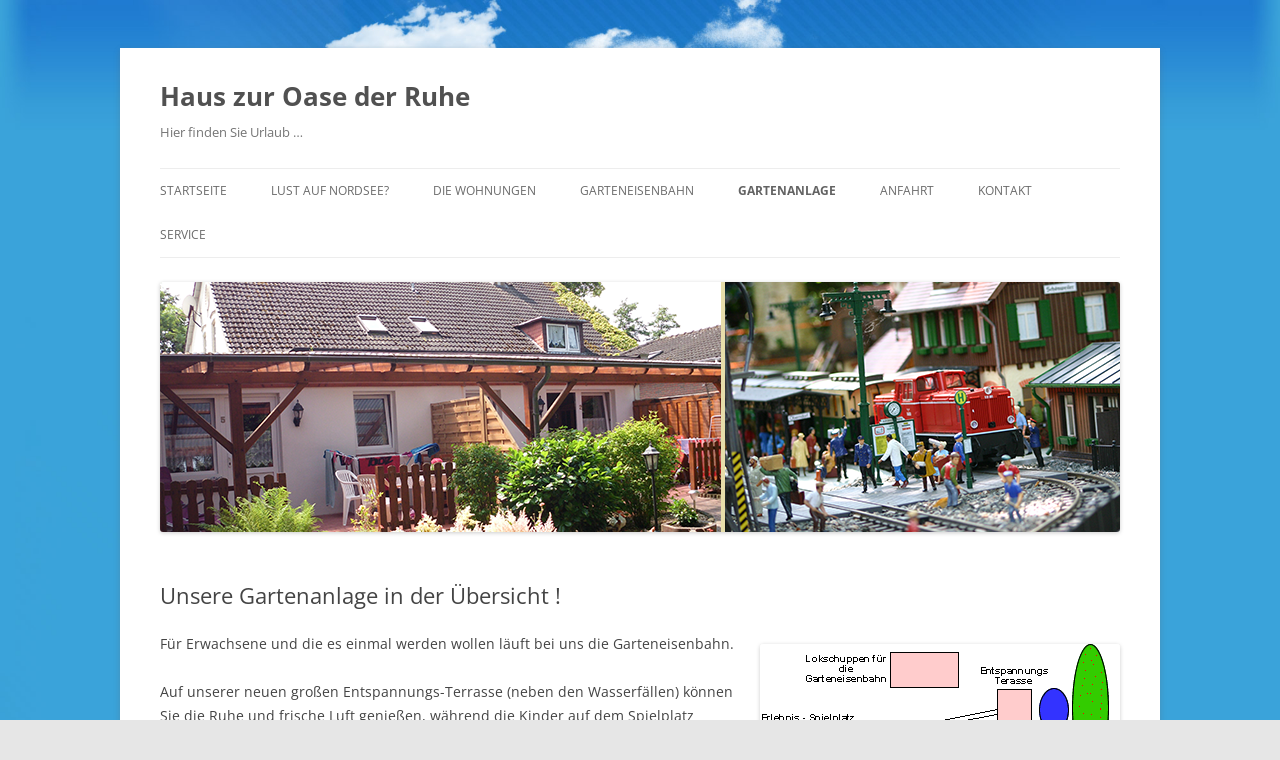

--- FILE ---
content_type: text/css
request_url: https://fewo-oase-der-ruhe.de/wp-content/themes/creationx/style.css?ver=6.9
body_size: 12
content:
/*
 Theme Name:    CREATIONX Schwibbe
 Theme URI:     https://creationx.de
 Description:   Hier könnte was stehen ...
 Author:        Martin Hesse
 Author URI:    https://creationx.de
 Template:      twentytwelve
 Version:       1.0.0
 License:       GNU General Public License v2 or later
 License URI:   http://www.gnu.org/licenses/gpl-2.0.html
*/

.wpbs-form-submit-button button {
    background-color: steelblue;
    color: white;
    padding: 5px 10px;
    border: none;
    font-size: 1.2em;
}

.wpbs-form-submit-button button:hover {
    background-color: dodgerblue;
    background-image: none;
}

--- FILE ---
content_type: text/css
request_url: https://fewo-oase-der-ruhe.de/wp-content/themes/creationx/style.css?ver=20251202
body_size: 39
content:
/*
 Theme Name:    CREATIONX Schwibbe
 Theme URI:     https://creationx.de
 Description:   Hier könnte was stehen ...
 Author:        Martin Hesse
 Author URI:    https://creationx.de
 Template:      twentytwelve
 Version:       1.0.0
 License:       GNU General Public License v2 or later
 License URI:   http://www.gnu.org/licenses/gpl-2.0.html
*/

.wpbs-form-submit-button button {
    background-color: steelblue;
    color: white;
    padding: 5px 10px;
    border: none;
    font-size: 1.2em;
}

.wpbs-form-submit-button button:hover {
    background-color: dodgerblue;
    background-image: none;
}